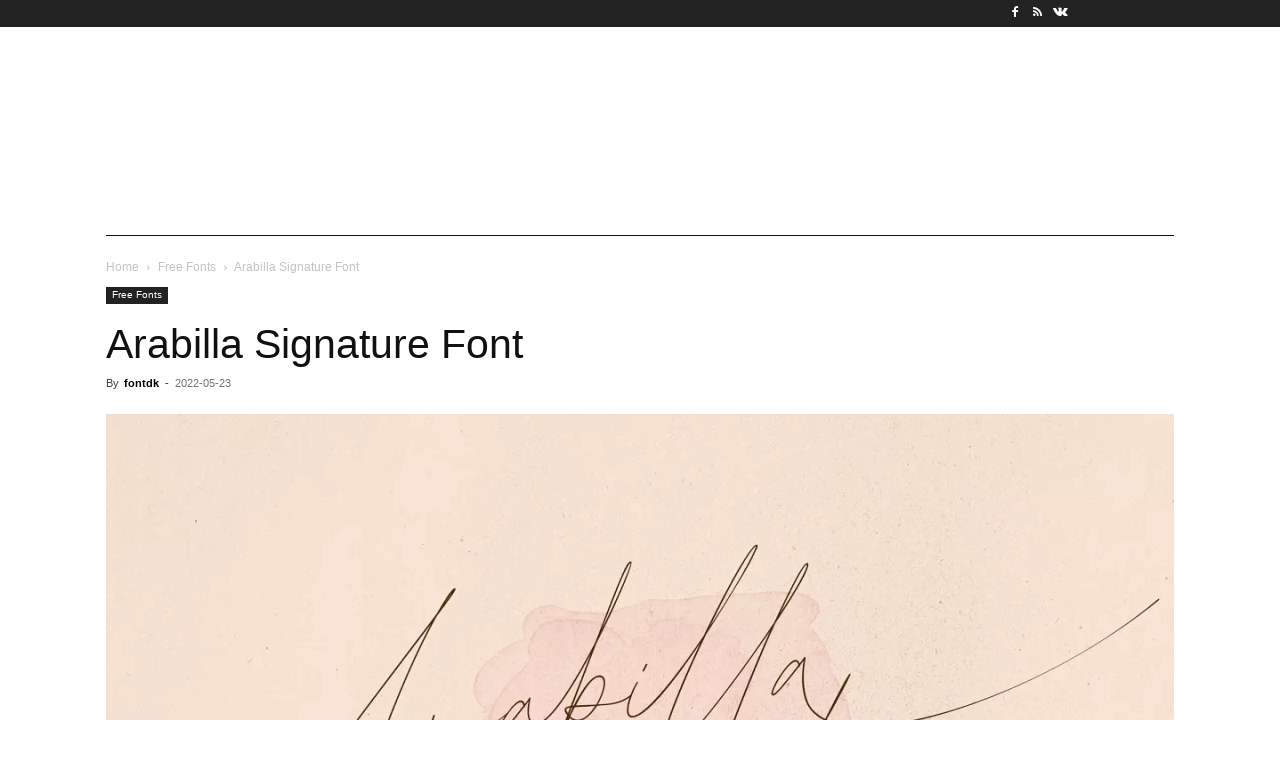

--- FILE ---
content_type: text/html; charset=utf-8
request_url: https://www.google.com/recaptcha/api2/aframe
body_size: 266
content:
<!DOCTYPE HTML><html><head><meta http-equiv="content-type" content="text/html; charset=UTF-8"></head><body><script nonce="w7Y5Arq7olqs9LJMdaG85w">/** Anti-fraud and anti-abuse applications only. See google.com/recaptcha */ try{var clients={'sodar':'https://pagead2.googlesyndication.com/pagead/sodar?'};window.addEventListener("message",function(a){try{if(a.source===window.parent){var b=JSON.parse(a.data);var c=clients[b['id']];if(c){var d=document.createElement('img');d.src=c+b['params']+'&rc='+(localStorage.getItem("rc::a")?sessionStorage.getItem("rc::b"):"");window.document.body.appendChild(d);sessionStorage.setItem("rc::e",parseInt(sessionStorage.getItem("rc::e")||0)+1);localStorage.setItem("rc::h",'1770017503135');}}}catch(b){}});window.parent.postMessage("_grecaptcha_ready", "*");}catch(b){}</script></body></html>